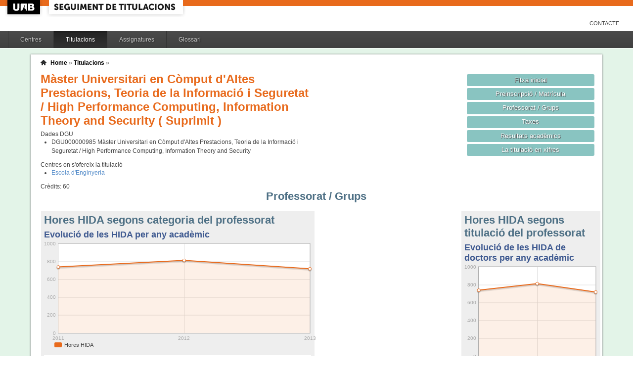

--- FILE ---
content_type: text/html;charset=ISO-8859-1
request_url: http://siq.uab.cat/siq_public/titulacio/4313133/professorat/;jsessionid=08FF67BDC0EE9D4B6C8E16D249EE952D
body_size: 15995
content:
<!DOCTYPE html>






 






	

	
 

	
		 
	
		 
	
		 
	
		 
	
		 
	
		 
	
	
	
	
	
	
	



	



	

 


  


 


<!DOCTYPE html PUBLIC "-//W3C//DTD XHTML 1.0 Strict//EN"  "http://www.w3.org/TR/xhtml1/DTD/xhtml1-strict.dtd">

<html xmlns="http://www.w3.org/1999/xhtml" lang="ca" xml:lang="ca">
	<head id="head">
		

		<link rel="icon"  type="image/png" href="/siq_public/images/icona_siq_32.png" />

		<title>Seguiment de titulacions </title>


		<link type="text/css" rel="stylesheet" media="all" href="/siq_public/css/my_layout.css" /> 
		<!--[if lte IE 7]>
		<link type="text/css" rel="stylesheet" media="all" href="/siq_public/css/patches/patch_my_layout.css" /> 
		<![endif]-->

    <!--[if IE]><script language="javascript" type="text/javascript" src="/siq_public/js/flot/excanvas.min.js"></script><![endif]-->		
		<script language="javascript" type="text/javascript" src="/siq_public/js/jquery-1.4.2.min.js"></script>
			
		<link  HREF="/siq_public/css/jquery-ui-1.8.2.custom.css" TYPE="text/css"  REL="stylesheet"/>
		<script src="/siq_public/js/jquery-ui-1.8.2.custom.min.js" language="javascript" ></script>
		<script language="javascript" type="text/javascript" src="/siq_public/js/flot/jquery.flot.js"></script>
		<script language="javascript" type="text/javascript" src="/siq_public/js/flot/jquery.flot.pie.js"></script>
		<script language="javascript" type="text/javascript" src="/siq_public/js/flot/jquery.flot.stack.js"></script>
		<script language="javascript" type="text/javascript" src="/siq_public/js/flot/jquery.flot.text.js"></script>



		<script language="javascript" type="text/javascript" src="/siq_public/js/tipsy/jquery.tipsy.js"></script>	
			
		<link type="text/css" rel="stylesheet" media="all" href="/siq_public/js/tipsy/tipsy.css" /> 



		<script language="javascript" type="text/javascript" src="/siq_public/js/flot/jquery.flot.orderBars.js"></script>

		<script>
			
				$(document).ready(function() { 
					$("span[title^=niu:]").each( 
						function() {  
							$(this).css('color','green');
						}
					);
				});
				
			$(document).ready(function() {
				$('.tooltip').tipsy({gravity: 'se'});
				$('.tooltip-n' ).tipsy({gravity: 'n' });
				$('.tooltip-ne').tipsy({gravity: 'ne'});
				$('.tooltip-e' ).tipsy({gravity: 'e' });
				$('.tooltip-se').tipsy({gravity: 'se'});
				$('.tooltip-s' ).tipsy({gravity: 's' });
				$('.tooltip-sw').tipsy({gravity: 'sw'});
				$('.tooltip-w' ).tipsy({gravity: 'w' });
				$('.tooltip-nw').tipsy({gravity: 'nw'});
			});
		</script>


		<script>
			number_format = function(number, decimals, dec_point, thousands_sep) {
				var n = !isFinite(+number) ? 0 : +number,
				prec = !isFinite(+decimals) ? 0 : Math.abs(decimals),
				sep = (typeof thousands_sep === 'undefined') ? ',' : thousands_sep,
				dec = (typeof dec_point === 'undefined') ? '.' : dec_point,
				s = '',
				toFixedFix = function (n, prec) {
				    var k = Math.pow(10, prec);
				    return '' + Math.round(n * k) / k;
				};
				// Fix for IE parseFloat(0.55).toFixed(0) = 0;
				s = (prec ? toFixedFix(n, prec) : '' + Math.round(n)).split('.');
				if (s[0].length > 3) {
					s[0] = s[0].replace(/\B(?=(?:\d{3})+(?!\d))/g, sep);
				}
				if ((s[1] || '').length < prec) {
					s[1] = s[1] || '';
					s[1] += new Array(prec - s[1].length + 1).join('0');
				}
				return s.join(dec);
			};
		
			$(document).ready(function() {
			 /**
			   * Flot tooltips.
			   */
			  $('.flot-graph:not(.datum-processed)').each(function() {
			    var graph = $(this)
			    var popup = $('.flot-popup', this);
			    $('.flot-canvas', this).bind('plothover', function (event, pos, item) {
			      if (item) {
			        var parent = graph.offset();
			
			        // Format the item number a bit
			        var num = parseFloat(item.datapoint[1]);
			        var language = 'es';
			    
			        var decimal = '.';
			        var separator = ',';
			
			        switch (language) {
			          case 'fr':
			            decimal = ',';
			            separator = ' ';
			            break;
			          case 'es':
			            decimal = ',';
			            separator = '.';
			            break;
			          case 'en':
			          case 'ar':
			          default:
			            break;
			        }
			
			        num = number_format(num, 1, decimal, separator);
			        //num += ' <small>(' + item.datapoint[0] + ')</small>';
			
			        popup
			          .css("left", item.pageX - parent.left)
			          .css("top", item.pageY - parent.top)
			          .html(num)
			          .show();
			      }
			      else {
			        popup.fadeOut('fast');
			      }
			    });
			    $('.flot-canvas', this).bind('mouseleave', function () {
			      $('.flot-popup').fadeOut('fast');
			    });
			  }).addClass('datum-processed');
			});
			


		

		</script>

<!-- fi de les coses a treure del head -->

	</head>
	
<body > 
	
	

	
	
	
	<!-- skip link navigation -->
	<ul id="skiplinks">
		<li><a class="skip" href="#nav">Skip to navigation (Press Enter).</a></li>
		<li><a class="skip" href="#col3">Skip to main content (Press Enter).</a></li>
	</ul>


		<div id="pagina">
			
			<div class="header">
				<div class="logoUAB">
					<a href="http://www.uab.cat">UAB</a>
				</div>

				<div class="logoAplicacio">
					<div class="logo_text">
						<h1><a href="#"/>Seguiment de titulacions</a></h1>
					</div>
				</div>
			</div> 
			
			<ul class="naveines">
				<li><a href="/siq_public/contacte/">Contacte</a></li>
 
			</ul>
			
					 <!--
					 	| 
					 <a href="#" id="printbutton">Imprimir</a>
					 -->

			<ul id="menuPpal"  role="navigation">
						<li  >
							<a href="/siq_public/centres/" title="Centres">Centres</a>
						</li> 
						<li class="actiu" >
							<a href="/siq_public/titulacions/" title="Titulacions">Titulacions</a>
						</li> 
						<li  >
							<a href="/siq_public/assignatures/" title="Assignatures">Assignatures</a>
						</li> 

						<li  >
							<a href="/siq_public/glossari/" title="Glossari">Glossari</a>
						</li> 		
			</ul>
			<!-- end: main navigation -->


<div id="wrapContingutsMenu">
	<div id="contingutsMenu">
      <div id="breadcrumb">
         





 













	
	




<a href="/siq_public/">Home</a> 
	
			
		
			» 
			<a href="/siq_public/titulacions/">Titulacions</a> » 

			
				<a href="/siq_public/titulacio//"  class="actual">
					
				</a>
							
				
			
					
		
		







      </div>			
 
 

			





 









	
			






 








	





 




	




















	
	
	
		    <div id="teaser">
	        <div class="subcolumns">
	          <div class="c50l">
	            <div class="subcl">


<h1>
Màster Universitari en Còmput d'Altes Prestacions, Teoria de la Informació i Seguretat / High Performance Computing, Information Theory and Security  


	
		( Suprimit )
	



</h1>




<div>
	Dades DGU
	<ul>
	
		<li><span> DGU000000985</span>  Màster Universitari en Còmput d'Altes Prestacions, Teoria de la Informació i Seguretat / High Performance Computing, Information Theory and Security
		</li>
	
	</ul>
</div>


<div class="centres_oferta">
Centres on s'ofereix la titulació
<ul>
	<li><a href="/siq_public/centre/115/">Escola d'Enginyeria</a></li>
</ul>
</div>



<div class="credits">
Crèdits:<span> 60</span>
</div>



              



              
              
              
	            </div>
	          </div>
	          <div class="c50r">
	            <div class="subcl">



	          <div class="c50l">
	            <div class="subcl">

 							</div>
	          </div>

	          <div class="c50r">
	            <div class="subcr">
<a href="../" class="botoDestacat"> Fitxa inicial </a>


<a href="../matricula/" class="botoDestacat"> Preinscripció / Matrícula </a>
<a href="../professorat/" class="botoDestacat"> Professorat / Grups </a>
<a href="../taxes/" class="botoDestacat"> Taxes </a>
	 

<a href="../assignatures/?id=0" class="botoDestacat"> Resultats acadèmics </a>

<a href="/siq_public/portal/4313133/enxifres" class="botoDestacat tooltip-n" title="com es veurà a portal">La titulació en xifres</a>
	
	            </div>
	          </div>

	            </div>
	          </div>
	        </div>
	      </div>	
	






<h2>Professorat / Grups</h2>

	<div id="main" >

				<!-- begin: #col1 - first float column -->
				<div id="col1" role="complementary">
					<div id="col1_content" class="clearfix">
	
	








				
					</div>
				</div>
				<!-- end: #col1 -->
				<!-- begin: #col2 second float column -->
				<div id="col2" role="complementary">
					<div id="col2_content" class="clearfix">
				
						



<div class="widget" >
<div class="wrapper">
		<h2>Hores HIDA segons titulació del professorat</h2>







 








	










 
 
 

	



























	




<script>
	
	dades_evolucio_hida_doctor = {"itemCount":3,"label":"Nombre doctor","data":[["2013",719],["2012",813],["2011",739]]}	



 
$(document).ready(function() {	
	$.plot($('#flot-evolucio_hida_doctor'), 
					[

						{
							"label":dades_evolucio_hida_doctor.label,
							"data":dades_evolucio_hida_doctor.data,
							"lines":{"fill":0.1}
						}
					], 
					{
						"legend": { "show":false },
						"colors":["#E86A1C"],
						"grid":{
								"labelMargin":4,
								"tickColor":"#ddd",
								"backgroundColor":"#ffffff",
								"borderWidth":1,
								"hoverable":true,
								"color":"#aaa"
							},
						"lines":	{
								"show":true,
								"lineWidth":2,
								"fill":0 
							},
						"points":{
								"show":true,
								"radius":3,
								"lineWidth":1,
								"fill":1
								},
						"xaxis":{tickDecimals: 0 }
						});	
	
	
	
});


</script>


<h3>Evolució de les HIDA de doctors per any acadèmic</h3>	
	
	
<div class="flot-graph" >

	<div style="width: 100%; height: 200px;" class="flot-canvas" id="flot-evolucio_hida_doctor"></div>
	<div class="flot-popup" style="display: none; ">xxx <small>(xxx)</small></div>
 	<ul class="flot-legend">
 		<li class="first"><span><span style="background-color:#E86A1C" class="swatch"></span> Hores Doctor</span></li>
	</ul>
</div>
	

	
	<table class="taula_indicador" >
		<thead>
		<tr>
			<th></th>
			<th>Doctor          </th>
			<th>No Doctor       </th>
			<th>Sense informar  </th>
		</tr> 
		</thead>
		<tbody> 
	
		<tr class=" small" >
			<td>2013</td>
			<td>719        <span class="small">(100%)</span></td>
			<td>0        <span class="small">(0%)</span></td>
			<td>0 <span class="small">(0%)</span></td>
		</tr>
	
		<tr class=" small" >
			<td>2012</td>
			<td>813        <span class="small">(100%)</span></td>
			<td>0        <span class="small">(0%)</span></td>
			<td>0 <span class="small">(0%)</span></td>
		</tr>
	
		<tr class=" small" >
			<td>2011</td>
			<td>739        <span class="small">(100%)</span></td>
			<td>0        <span class="small">(0%)</span></td>
			<td>0 <span class="small">(0%)</span></td>
		</tr>
	
		</tbody>
	</table>
	
	

	
	



</div>
</div>	

				



						
					</div>
				</div>
				<!-- end: #col2 -->
				<!-- begin: #col3 static column -->
				<div id="col3" role="main">
					<div id="col3_content" class="clearfix">
				

	
	
			
<div class="widget" >
<div class="wrapper">
		<h2>Hores HIDA segons categoria del professorat</h2>







 








	





 





 
 
 
 
 
 
	

























	


	 

	 

	 


	

<script>
	
	dades_evolucio_hida = {"itemCount":3,"label":"Nota de tall","data":[["2013",719],["2012",813],["2011",739]]}	



 
$(document).ready(function() {	
	$.plot($('#flot-evolucio_hida'), 
					[

						{
							"label":dades_evolucio_hida.label,
							"data":dades_evolucio_hida.data,
							"lines":{"fill":0.1}
						}
					], 
					{
						"legend": { "show":false },
						"colors":["#E86A1C"],
						"grid":{
								"labelMargin":4,
								"tickColor":"#ddd",
								"backgroundColor":"#ffffff",
								"borderWidth":1,
								"hoverable":true,
								"color":"#aaa"
							},
						"lines":	{
								"show":true,
								"lineWidth":2,
								"fill":0 
							},
						"points":{
								"show":true,
								"radius":3,
								"lineWidth":1,
								"fill":1
								},
						"xaxis":{tickDecimals: 0 }
						});	
	
	
	
});


</script>


<h3>Evolució de les HIDA per any acadèmic</h3>	
	
	
<div class="flot-graph" >

	<div style="width: 100%; height: 200px;" class="flot-canvas" id="flot-evolucio_hida"></div>
	<div class="flot-popup" style="display: none; ">xxx <small>(xxx)</small></div>
 	<ul class="flot-legend">
 		<li class="first"><span><span style="background-color:#E86A1C" class="swatch"></span> Hores HIDA</span></li>
	</ul>
</div>
	

	
	<table class="taula_indicador" >
		<thead>
		<tr>
			<th></th>
			<th>CU          </th>
			<th>TU_CEU      </th>
			<th>CATED_AGREG </th>
			<th>LECTOR      </th>
			<th>ASSOC       </th>
			<th>ALTRES      </th>
			<th>TOTAL       </th>
		</tr> 
		</thead>
		<tbody> 
	
		<tr class="" >
			<td>2013</td>
			<td> 11%<br/><span class="small">80h</span></td>
			<td> 64%<br/><span class="small">463h</span></td>
			<td> 8%<br/><span class="small">54h</span></td>
			<td> 0%<br/><span class="small">0h</span></td>
			<td> 0%<br/><span class="small">0h</span></td>
			<td> 17%<br/><span class="small">122h</span></td>
			<td>719h </span></td>
		</tr>
	
		<tr class="" >
			<td>2012</td>
			<td> 8%<br/><span class="small">63h</span></td>
			<td> 63%<br/><span class="small">513h</span></td>
			<td> 5%<br/><span class="small">39h</span></td>
			<td> 13%<br/><span class="small">108h</span></td>
			<td> 0%<br/><span class="small">0h</span></td>
			<td> 11%<br/><span class="small">91h</span></td>
			<td>813h </span></td>
		</tr>
	
		<tr class="" >
			<td>2011</td>
			<td> 12%<br/><span class="small">86h</span></td>
			<td> 65%<br/><span class="small">481h</span></td>
			<td> 0%<br/><span class="small">0h</span></td>
			<td> 6%<br/><span class="small">45h</span></td>
			<td> 0%<br/><span class="small">3h</span></td>
			<td> 17%<br/><span class="small">123h</span></td>
			<td>739h </span></td>
		</tr>
	
		</tbody>
	</table>
		
	
	




</div>
</div>	






					</div>
					<div id="ie_clearing">&nbsp;</div>

					<!-- End: IE Column Clearing -->
				</div>
				<!-- end: #col3 -->
<!--
				<br class="clear" />      
				<div id="taula_informe">
					<a href="taulainforme/" class="tooltip" title="Taula per adjuntar a l'informe de seguiment (SECCIÓ 4: INDICADORS)">Taula d’indicadors per a l’informe de seguiment </a>
					
-->


				<br class="clear" />       




<span class="data">
Última actualització: 
2025-10-23 00:00:00.0




</span>					

					

	</div>




		</div>
		
</div>
		
	</div>
</div>

			<!-- begin: #footer -->
			<div id="footer" role="contentinfo">
			<a href="/siq_public/">Inici</a> | <a href="/siq_public/info/">Sobre aquest web</a>
				<br/>
				&copy; 2022 <a href="http://www.uab.cat">UNIVERSITAT AUT&Ograve;NOMA DE BARCELONA</a> - Tots els drets reservats	

			</div>
			<!-- end: #footer -->
				

	<!-- full skip link functionality in webkit browsers -->

<script language="javascript" type="text/javascript" src="/siq_public/yaml/core/js/yaml-focusfix.js"></script>		
	
<script type="text/javascript">

  var _gaq = _gaq || [];
  _gaq.push(['_setAccount', 'UA-4543004-8']);
  _gaq.push(['_trackPageview']);
	_gaq.push(['_setCustomVar',
      1,             
      'Usuari',   
      '',
      1 
   ]);  
	_gaq.push(['_setCustomVar',
      2,             
      'Perfil',   
      '',
      1 
   ]);

	_gaq.push(['_setCustomVar',
      3,             
      'Titulacio',   
      '4313133',
      3 
   ]);




  (function() {
    var ga = document.createElement('script'); ga.type = 'text/javascript'; ga.async = true;
    ga.src = ('https:' == document.location.protocol ? 'https://ssl' : 'http://www') + '.google-analytics.com/ga.js';
    var s = document.getElementsByTagName('script')[0]; s.parentNode.insertBefore(ga, s);
  })();

</script>


</body>
</html>


--- FILE ---
content_type: text/javascript
request_url: http://siq.uab.cat/siq_public/js/flot/jquery.flot.orderBars.js
body_size: 5540
content:
/* 
 * Flot plugin to order bars side by side.
 *
 * This plugin is an alpha version.
 *
 * To activate the plugin you must specify the parameter "order" for the specific serie :
 *
 *  $.plot($("#placeholder"), [{ data: [ ... ], bars :{ order = null or integer }])
 *
 * If 2 series have the same order param, they are ordered by the position in the array;
 *
 * The plugin adjust the point by adding a value depanding of the barwidth
 * Exemple for 3 series (barwidth : 0.1) :
 *
 *          first bar dÃ©calage : -0.15
 *          second bar dÃ©calage : -0.05
 *          third bar dÃ©calage : 0.05
 *
 */

(function($){
    function init(plot){
        var orderedBarSeries;
        var nbOfBarsToOrder;
        var borderWidth;
        var borderWidthInXabsWidth;
        var pixelInXWidthEquivalent = 1;

        /*
         * This method add shift to x values
         */
        function reOrderBars(plot, serie, datapoints){
            var shiftedPoints = null;
            
            if(serieNeedToBeReordered(serie)){
                calculPixel2XWidthConvert(plot);
                retrieveBarSeries(plot);
                calculBorderAndBarWidth(serie);
                
                if(nbOfBarsToOrder >= 2){  
                    var position = findPosition(serie);
                    var dx = 0;
                    
                    var centerBarShift = calculCenterBarShift();

                    if (isBarAtLeftOfCenter(position)){
                        dx = -1*(sumWidth(orderedBarSeries,position-1,Math.floor(nbOfBarsToOrder / 2)-1)) - centerBarShift;
                    }else{
                        dx = sumWidth(orderedBarSeries,Math.ceil(nbOfBarsToOrder / 2),position-2) + centerBarShift + borderWidthInXabsWidth*2;
                    }

                    shiftedPoints = shiftPoints(datapoints,serie,dx);
                    datapoints.points = shiftedPoints;
               }
           }
           return shiftedPoints;
        }

        function serieNeedToBeReordered(serie){
            return serie.bars != null
                && serie.bars.show
                && serie.bars.order != null;
        }

        function calculPixel2XWidthConvert(plot){
            var gridWidth = plot.getPlaceholder().innerWidth();
            var minMaxValues = getXabsMinMaxValues(plot.getData());
            var XAbscisseWidth = minMaxValues[1] - minMaxValues[0];
            pixelInXWidthEquivalent = XAbscisseWidth / gridWidth;
        }

        function getXabsMinMaxValues(series){
            var minMaxValues = new Array();
            for(var i = 0; i < series.length; i++){
                minMaxValues[0] = series[i].data[0][0];
                minMaxValues[1] = series[i].data[series[i].data.length - 1][0];
            }
            return minMaxValues;
        }

        function retrieveBarSeries(plot){
            orderedBarSeries = findOthersBarsToReOrders(plot.getData());
            nbOfBarsToOrder = orderedBarSeries.length;
        }

        function findOthersBarsToReOrders(series){
            var retSeries = new Array();

            for(var i = 0; i < series.length; i++){
                if(series[i].bars.order != null && series[i].bars.show){
                    retSeries.push(series[i]);
                }
            }

            return retSeries.sort(sortByOrder);
        }

        function sortByOrder(serie1,serie2){
            var x = serie1.bars.order;
            var y = serie2.bars.order;
            return ((x < y) ? -1 : ((x > y) ? 1 : 0));
        }

        function  calculBorderAndBarWidth(serie){
            borderWidth = serie.bars.lineWidth ? serie.bars.lineWidth  : 2;
            borderWidthInXabsWidth = borderWidth * pixelInXWidthEquivalent;
        }

        function findPosition(serie){
            var pos = 0
            for (var i = 0; i < orderedBarSeries.length; ++i) {
                if (serie == orderedBarSeries[i]){
                    pos = i;
                    break;
                }
            }

            return pos+1;
        }

        function calculCenterBarShift(){
            var width = 0;

            if(nbOfBarsToOrder%2 != 0)
                width = (orderedBarSeries[Math.ceil(nbOfBarsToOrder / 2)].bars.barWidth)/2;

            return width;
        }

        function isBarAtLeftOfCenter(position){
            return position <= Math.ceil(nbOfBarsToOrder / 2);
        }

        function sumWidth(series,start,end){
            var totalWidth = 0;

            for(var i = start; i <= end; i++){
                totalWidth += series[i].bars.barWidth+borderWidthInXabsWidth*2;
            }

            return totalWidth;
        }

        function shiftPoints(datapoints,serie,dx){
            var ps = datapoints.pointsize;
            var points = datapoints.points;
            var j = 0;

            for(var i = 0; i < points.length; i += ps){
                points[i] += dx;
                //Adding the new x value in the serie to be abble to display the right tooltip value,
                //using the index 3 to not overide the third index.
                serie.data[j][3] = points[i];
                j++;
            }

            return points;
        }

        plot.hooks.processDatapoints.push(reOrderBars);

    }

    var options = {
        series : {
            bars: {order: null} // or number/string
        }
    };

    $.plot.plugins.push({
        init: init,
        options: options,
        name: "orderBars",
        version: "0.2"
    });

})(jQuery)

